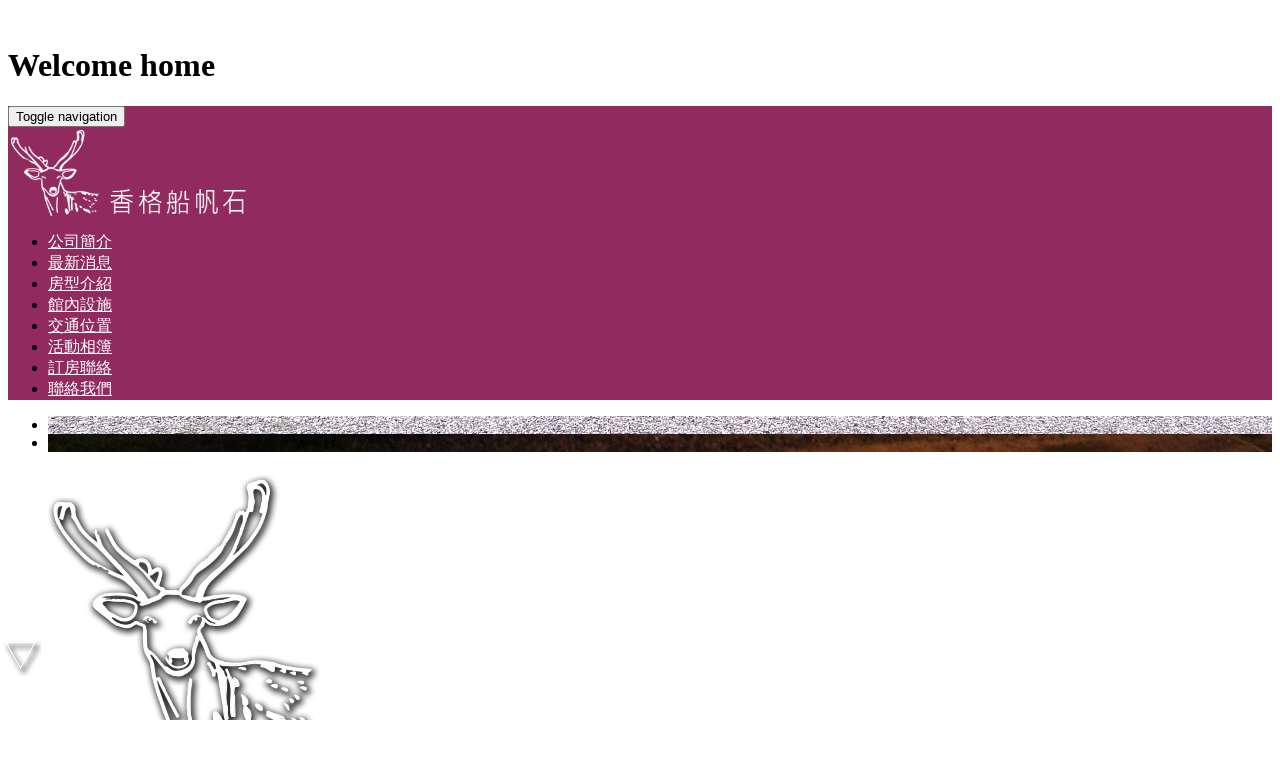

--- FILE ---
content_type: text/html;charset=UTF-8
request_url: https://sianggeresort.com/
body_size: 15609
content:
<!DOCTYPE html>
<html xmlns="http://www.w3.org/1999/xhtml"  class="index"  lang="zh-tw">
<head>
  <link rel="alternate" href="https://sianggeresort.com/index.php?lang=tw" hreflang="zh-tw" />
    <link rel="alternate" href="https://sianggeresort.com/" hreflang="x-default" />
    <meta http-equiv="content-language" content="zh-tw">
    <script type="application/ld+json">
{
    "@context": "https://schema.org",
    "@type": "Corporation",
    "name": "香格船帆石",
    "image": "https://sianggeresort.com/archive/image/weblogo/13.png",
    "logo": "https://sianggeresort.com/archive/image/weblogo/13.png",
    "@id": "https://sianggeresort.com/",
    "url": "https://sianggeresort.com/",
    "address": {
      "@type": "PostalAddress",
      "addressCountry": "TW"
    }

}
</script>
  <script>
let gtag_inuse = false;
let gtag_type4 = false;
let fbq_inuse  = false;
let omnichat_inuse = false;
</script>
<meta name="copyright" content="香格船帆石"/>
<meta name="author" content="船帆石" />
<meta name="robots" content="all"/>
<meta name="distribution" content="Taiwan"/> <meta name="rating" content="general"/>

<link rel="shortcut icon" href="http://www.sianggeresort.com/archive/image/header_info/14.png">

<meta name="msvalidate.01" content="CAAC09F6B349FAD644B89E1C6CCF4DC0" /><meta http-equiv="Content-Type" content="text/html; charset=utf-8" />
<title lang="zh-tw">香格船帆石會館 | 香格船帆石會館</title>
<meta name="apple-mobile-web-app-capable" content="yes">
<meta name="mobile-web-app-capable" content="yes">
<meta name="viewport" content="width=device-width, initial-scale=1, maximum-scale=1, user-scalable=no, viewport-fit=cover">
<meta http-equiv="X-UA-Compatible" content="IE=edge"/>
<!--[if lt IE 9]>
<script src="https://cdnjs.cloudflare.com/ajax/libs/html5shiv/3.7.3/html5shiv-printshiv.min.js"></script>
<script src="https://cdnjs.cloudflare.com/ajax/libs/respond.js/1.4.2/respond.min.js"></script>
<![endif]-->
<meta name="keywords" content="墾丁、船帆石、沙灘、烤肉BBQ、住宿、推薦、包棟、早餐、民宿、山景、海景、墾丁大街、無障礙空間、禁菸、停車場、寵物、陽台,香格,船帆石,會館,墾丁,墾丁民宿推薦,船帆石民宿推薦,墾丁民宿包棟,船帆石民宿包棟,寵物友善旅店,烤肉BBQ">
<meta name="description" content="位於墾丁著名景點船帆石附近，離船帆石沙灘步行距離只需要三分鐘，過墾丁大街約四～五分鐘的車程，看到船帆石的路牌後左轉至船頂路，再繼續向上開約３００～４００公尺，就能抵達本會館，周邊有沙灘，小吃店，及便利商店７－１１，生活機能相當便利。會館於１０５年８月興建完成，１０５年１０月開始正式營運，館內的格局精緻時尚，房內裝潢舒適現代，目標是打造給各位旅客印象深刻的精品民宿，雖然是民宿，格局卻不亞於飯店的規模，想讓各位旅客們有物超所值的體驗。＂目前尚有二館仍在興建中，二館主打海景房，也會有完善的用餐環境（早餐部分暫時在交誼廳內享用），敬請期待。＂
民宿前方有大片停車場可供開車的旅客們停放，停放的位置就在會館裡面，可以不用擔心遭竊或損壞；本會館全面設置無障礙空間，民宿內也有兩台電梯供旅客們使用，讓行動不便的旅客們也能輕鬆的入住，省去搬運行李的勞累；館內也有附設烤肉區，有兩台大台的烤肉架及兩台家庭用的烤肉架，場地寬敞舒適，有天然石桌石椅供客人使用，除原有配置外，本館也額外提供多張白色塑膠椅，免洗餐具、木炭、垃圾袋也會為旅客們準備，不需加收額外費用，即使包棟的旅客也不必擔心場地、座位及用具不足的問題；食材方面，本館也有與多家廠商合作，讓旅客們有更多樣的選擇；本館也提供免費的可食用冰塊讓旅客們即使在炎炎夏日仍能飲用涼爽的飲品；民宿後方設有賞景台，可以讓客人觀賞周邊自然景觀及享用下午茶，度過輕鬆愜意的美好下午。
由於本館位於船頂路上，鄰近社頂自然公園，景觀優美也遠離人車喧嘩，常發現有野生梅花鹿前來館內郊遊及覓食，也因為如此，本館特別以梅花鹿作為本館ＬＯＧＯ；周遭也有許多著名景點可以供遊客玩耍，如：鵝鑾鼻燈塔、社頂自然公園、砂島貝殼館、船帆石沙灘、墾丁大街、龍磐公園、墾丁國家公園……等等。
本館提供２４小時前台服務，入住時會有親切服務人員熱心介紹及提供服務，進入館內後，本館設施便一覽無遺，櫃檯前方有提供旅客等待或休息的大廳，櫃台也提供糖果給旅客們享用，電梯前方也有三隻白色陶瓷梅花鹿、俄羅斯娃娃及各式精美收藏品，可供旅客們拍照及欣賞，在本館後方則是交誼廳，廳內２４小時免費提供點心及咖啡，有提供各式精美的茶壺及茶杯，也有各式茶葉茶包，讓旅客們選擇，另外備有千山淨水飲水機。
本館共有２７間房間，１６間標準雙人房（１大床６＊７），２間標準四人房（２大床６＊７），４間親子家庭四人房（１大床６＊７，２＊單人床），１間豪華四人房（２大床６＊７），１間南洋風樓中樓四人房（１大床６＊７，１小床４＊６），１間頂級豪華四人房（２大床６＊７），２間典雅六人房（１小床４＊６，４＊單人床），每個房間都有陽台可以使用，房內飲品免費飲用；可以容納８０位旅客，可以視房間大小決定加床數量。本館提供現金及刷卡兩種付費方式，攜帶寵物的旅客須注意不可造成房內髒亂及損壞即可，館內全面禁菸，有提供免費的全自動洗衣機，有洗、脫、烘的功能，讓旅客們不必擔心沒有衣服替換，早餐提供中西式餐點（暫於交誼廳使用）。
房間內備有盥洗用品、ＫＰＯＤ咖啡機及茶包、ＯＲＥＯ餅乾、洗衣袋、ＢＯＮＮＩＥＨＯＵＳＥ沐浴組、熱水壺、沙灘拖等等，詳細照片可參考官方網站相簿。
本館自開幕以來，迄今很榮幸獲得許多旅客們及ＬＩＮＥ粉絲團：跟著董事長遊台灣的青睞，我們也會秉持著最好的服務態度及住宿品質為各位貴賓們服務，也期待舊雨新知們前來入住，一起創造難忘的旅程及美好的回憶。
香格船帆石全體員工誠摯邀請您
聯絡方式：０８－８８５１９６９，０９７００５６７８８
信箱：ａ０９７００５６７８８＠ｇｍａｉｌ．ｃｏｍ
ｌｉｎｅＩＤ：０８８８５１９６９
ＦＡＣＥＢＯＯＫ：香格船帆石會館
地址：屏東縣恆春鎮船帆路８６０巷９９號
ＦＡＸ：０８－８８５１０２８ 位於墾丁著名景點船帆石附近，離船帆石沙灘步行距離只需要三分鐘，過墾丁大街約四～五分鐘的車程，看到船帆石的路牌後左轉至船頂路，再繼續向上開約３００～４００公尺，就能抵達本會館，周邊有沙灘，小吃店，及便利商店７－１１，生活機能相當便利。會館於１０５年８月興建完成，１０５年１０月開始正式營運，館內的格局精緻時尚，房內裝潢舒適現代，目標是打造給各位旅客印象深刻的精品民宿，雖然是民宿，格局卻不亞於飯店的規模，想讓各位旅客們有物超所值的體驗。＂目前尚有二館仍在興建中，二館主打海景房，也會有完善的用餐環境（早餐部分暫時在交誼廳內享用），敬請期待。＂
　　民宿前方有大片停車場可供開車的旅客們停放，停放的位置就在會館裡面，可以不用擔心遭竊或損壞；本會館全面設置無障礙空間，民宿內也有兩台電梯供旅客們使用，讓行動不便的旅客們也能輕鬆的入住，省去搬運行李的勞累；館內也有附設烤肉區，有兩台大台的烤肉架及兩台家庭用的烤肉架，場地寬敞舒適，有天然石桌石椅供客人使用，除原有配置外，本館也額外提供多張白色塑膠椅，免洗餐具、木炭、垃圾袋也會為旅客們準備，不需加收額外費用，即使包棟的旅客也不必擔心場地、座位及用具不足的問題；食材方面，本館也有與多家廠商合作，讓旅客們有更多樣的選擇；本館也提供免費的可食用冰塊讓旅客們即使在炎炎夏日仍能飲用涼爽的飲品；民宿後方設有賞景台，可以讓客人觀賞周邊自然景觀及享用下午茶，度過輕鬆愜意的美好下午。
　　由於本館位於船頂路上，鄰近社頂自然公園，景觀優美也遠離人車喧嘩，常發現有野生梅花鹿前來館內郊遊及覓食，也因為如此，本館特別以梅花鹿作為本館ＬＯＧＯ；周遭也有許多著名景點可以供遊客玩耍，如：鵝鑾鼻燈塔、社頂自然公園、砂島貝殼館、船帆石沙灘、墾丁大街、龍磐公園、墾丁
國家公園……等等。
　　本館提供２４小時前台服務，入住時會有親切服務人員熱心介紹及提供服務，進入館內後，本館設施便一覽無遺，櫃檯前方有提供旅客等待或休息的大廳，櫃台也提供糖果給旅客們享用，電梯前方也有三隻白色陶瓷梅花鹿、俄羅斯娃娃及各式精美收藏品，可供旅客們拍照及欣賞，在本館後方則是交誼廳，廳內２４小時免費提供點心及咖啡，有提供各式精美的茶壺及茶杯，也有各式茶葉茶包，讓旅客們選擇，另外備有千山淨水飲水機。
　　本館共有２７間房間，１６間標準雙人房（１大床６＊７），２間標準四人房（２大床６＊７），４間親子家庭四人房（１大床６＊７，２＊單人床），１間豪華四人房（２大床６＊７），１間南洋風樓中樓四人房（１大床６＊７，１小床４＊６），１間頂級豪華四人房（２大床６＊７），２間典雅六人房（１小床４＊６，４＊單人床），每個房間都有陽台可以使用，房內飲品免費飲用；可以容納８０位旅客，可以視房間大小決定加床數量。本館提供現金及刷卡兩種付費方式，攜帶寵物的旅客須注意不可造成房內髒亂及損壞即可，館內全面禁菸，有提供免費的全自動洗衣機，有洗、脫、烘的功能，讓旅客們不必擔心沒有衣服替換，早餐提供中西式餐點（暫於交誼廳使用）。
　　房間內備有盥洗用品、ＫＰＯＤ咖啡機及茶包、ＯＲＥＯ餅乾、洗衣袋、ＢＯＮＮＩＥＨＯＵＳＥ沐浴組、熱水壺、沙灘拖等等，詳細照片可參考官方網站相簿。
　　本館自開幕以來，迄今很榮幸獲得許多旅客們及ＬＩＮＥ粉絲團：跟著董事長遊台灣的青睞，我們也會秉持著最好的服務態度及住宿品質為各位貴賓們服務，也期待舊雨新知們前來入住，一起創造難忘的旅程及美好的回憶。
香格船帆石全體員工誠摯邀請您
聯絡方式：０８－８８５１９６９，０９７００５６７８８
信箱：ａ０９７００５６７８８＠ｇｍａｉｌ．ｃｏｍ
ｌｉｎｅＩＤ：０８８８５１９６９
ＦＡＣＥＢＯＯＫ：香格船帆石會館
地址：屏東縣恆春鎮船帆路８６０巷９９號
ＦＡＸ：０８－８８５１０２８">
<meta name="author" content="" />
<meta name="copyright" content="" />
<meta name="distribution" content="global" />
<meta name="rating" content="general" />
<meta name="robots" content="index,follow" />
<meta property="og:title" content="香格船帆石會館"/>
<meta property="og:type" content="website"/>
<meta property="og:url" content="https://sianggeresort.com/"/>
<meta property="og:description" content="位於墾丁著名景點船帆石附近，離船帆石沙灘步行距離只需要三分鐘，過墾丁大街約四～五分鐘的車程，看到船帆石的路牌後左轉至船頂路，再繼續向上開約３００～４００公尺，就能抵達本會館，周邊有沙灘，小吃店，及便利商店７－１１，生活機能相當便利。會館於１０５年８月興建完成，１０５年１０月開始正式營運，館內的格局精緻時尚，房內裝潢舒適現代，目標是打造給各位旅客印象深刻的精品民宿，雖然是民宿，格局卻不亞於飯店的規模，想讓各位旅客們有物超所值的體驗。＂目前尚有二館仍在興建中，二館主打海景房，也會有完善的用餐環境（早餐部分暫時在交誼廳內享用），敬請期待。＂ 　　民宿前方有大片停車場可供開車的旅客們停放，停放的位置就在會館裡面，可以不用擔心遭竊或損壞；本會館全面設置無障礙空間，民宿內也有兩台電梯供旅客們使用，讓行動不便的旅客們也能輕鬆的入住，省去搬運行李的勞累；館內也有附設烤肉區，有兩台大台的烤肉架及兩台家庭用的烤肉架，場地寬敞舒適，有天然石桌石椅供客人使用，除原有配置外，本館也額外提供多張白色塑膠椅，免洗餐具、木炭、垃圾袋也會為旅客們準備，不需加收額外費用，即使包棟的旅客也不必擔心場地、座位及用具不足的問題；食材方面，本館也有與多家廠商合作，讓旅客們有更多樣的選擇；本館也提供免費的可食用冰塊讓旅客們即使在炎炎夏日仍能飲用涼爽的飲品；民宿後方設有賞景台，可以讓客人觀賞周邊自然景觀及享用下午茶，度過輕鬆愜意的美好下午。 　　由於本館位於船頂路上，鄰近社頂自然公園，景觀優美也遠離人車喧嘩，常發現有野生梅花鹿前來館內郊遊及覓食，也因為如此，本館特別以梅花鹿作為本館ＬＯＧＯ；周遭也有許多著名景點可以供遊客玩耍，如：鵝鑾鼻燈塔、社頂自然公園、砂島貝殼館、船帆石沙灘、墾丁大街、龍磐公園、墾丁 國家公園……等等。 　　本館提供２４小時前台服務，入住時會有親切服務人員熱心介紹及提供服務，進入館內後，本館設施便一覽無遺，櫃檯前方有提供旅客等待或休息的大廳，櫃台也提供糖果給旅客們享用，電梯前方也有三隻白色陶瓷梅花鹿、俄羅斯娃娃及各式精美收藏品，可供旅客們拍照及欣賞，在本館後方則是交誼廳，廳內２４小時免費提供點心及咖啡，有提供各式精美的茶壺及茶杯，也有各式茶葉茶包，讓旅客們選擇，另外備有千山淨水飲水機。       共有２７間房間，１６間標準雙人房（１大床６＊７），２間標準四人房（２大床６＊７），４間親子家庭四人房（１大床６＊７，２＊單人床），１間豪華四人房（２大床６＊７），１間南洋風樓中樓四人房（１大床６＊７，１小床４＊６），１間頂級豪華四人房（２大床６＊７），２間典雅六人房（１小床４＊６，４＊單人床），每個房間都有陽台可以使用，房內飲品免費飲用；可以容納８０位旅客，可以視房間大小決定加床數量。本館提供現金及刷卡兩種付費方式，攜帶寵物的旅客須注意不可造成房內髒亂及損壞即可，館內全面禁菸，有提供免費的全自動洗衣機，有洗、脫、烘的功能，讓旅客們不必擔心沒有衣服替換，早餐提供中西式餐點（暫於交誼廳使用）。 　　房間內備有盥洗用品、ＫＰＯＤ咖啡機及茶包、ＯＲＥＯ餅乾、洗衣袋、ＢＯＮＮＩＥＨＯＵＳＥ沐浴組、熱水壺、沙灘拖等等，詳細照片可參考官方網站相簿。  　　本館自開幕以來，迄今很榮幸獲得許多旅客們及ＬＩＮＥ粉絲團：跟著董事長遊台灣的青睞，我們也會秉持著最好的服務態度及住宿品質為各位貴賓們服務，也期待舊雨新知們前來入住，一起創造難忘的旅程及美好的回憶。 香格船帆石全體員工誠摯邀請您"/>
<meta property="og:image" content="https://sianggeresort.com/archive/image/header_info/5.jpg"/>
<meta property="og:site_name" content="香格船帆石"/>
<script>
var tlang = "tw";
</script>
<script src="https://system7.webtech.com.tw/js/jquery-1.12.4.min.js"></script>
<script src="https://system7.webtech.com.tw/js/jquery-migrate-1.4.1.js"></script>
<link rel="canonical" href="https://www.sianggeresort.com/">
<link rel="stylesheet" href="https://system7.webtech.com.tw/public/css/animate.css?v=20251114" type="text/css" media="screen" />
<link rel="stylesheet" href="https://system7.webtech.com.tw/js/fancybox/jquery.fancybox.css?v=20251114" type="text/css" media="screen" />
<link rel="stylesheet" href="https://system7.webtech.com.tw/css/font-awesome-470/css/font-awesome.min.css">
<link rel="stylesheet" href="https://system7.webtech.com.tw/css/bootstrap-min.css?mv=20251114" >
<!-- load external-->
<link rel="stylesheet" type="text/css" href="https://system7.webtech.com.tw/js-plugin/owl-carousel/owl.carousel.min.css"><link rel="stylesheet" type="text/css" href="https://system7.webtech.com.tw/js-plugin/owl-carousel/owl.theme.min.css"><!-- end -->
<link href="https://system7.webtech.com.tw/public/template/RWDBASE_PAT01/model_css.php?v=20251114&key=cHViX3x8MjAxNjAwODY4X3x8UldEQkFTRV9QQVQwMQ==" rel="stylesheet" type="text/css" />
<!--base css-->
<!--end-->
<link href="https://system7.webtech.com.tw/public/template/RWDBASE_PAT01/index.css?v=20251114" rel="stylesheet" type="text/css" />
<link href="https://system7.webtech.com.tw/webadmin/webtech_lib/assets/minimalist-basic/content.css?v=20251114" rel="stylesheet" type="text/css"/>
<link href="https://system7.webtech.com.tw/webadmin/webtech_lib/assets/ionicons/css/ionicons.min.css" rel="stylesheet" type="text/css" crossorigin="anonymous"/>
<link href="https://system7.webtech.com.tw/js/sweetalert2/sweetalert2.min.css" rel="stylesheet" type="text/css"/>
  <link rel="stylesheet" href="https://sianggeresort.com/customization_css.php?p=eyJwYWdlIjoiaW5kZXgucGhwIiwidGVtcGxhdGVfaWQiOiJSV0RCQVNFX1BBVDAxIiwiZGVzaWduZXJfcGFnZWlkIjoiaW5kZXgifQ%3D%3D&time=" type="text/css"  />
<link rel="stylesheet" href="https://system7.webtech.com.tw/public/template/base/init.css?v=20251114" type="text/css" />
<script  type="text/javascript" src="https://system7.webtech.com.tw/js/jquery.easing.1.3.js"></script>
<script  type="text/javascript" src="https://system7.webtech.com.tw/js/jquery-ui.min.js"></script>
<script  src="https://system7.webtech.com.tw/js/lang/tw.js"></script>
<script  type="text/javascript" src="https://system7.webtech.com.tw/js/waypoints.min.js"></script>
<script  type="text/javascript" src="https://system7.webtech.com.tw/js/imagesloaded.pkgd.min.js"></script>
<script  src="https://system7.webtech.com.tw/js/jquery.mousewheel-3.0.6.pack.js" type="text/javascript"></script>
<script  src="https://system7.webtech.com.tw/js/fancybox/jquery.fancybox.pack.js" type="text/javascript"></script>
<script src="https://system7.webtech.com.tw/js/public.js?v=120251114" type="text/javascript"></script>
<script src="https://system7.webtech.com.tw/js/jquery.ddslick.js?v=1.00" type="text/javascript"></script>
<script  src="https://system7.webtech.com.tw/js/jquery.animate-colors-min.js" type="text/javascript"></script>
<style type="text/css">
  .seofootercompany,.seofooterkeyword{font-size:12px;}
  .seomainkey h2{font-size:12px;margin:0px;padding:0px;font-weight: normal;float:left;margin-right:5px;line-height: 14px;}
</style>
<script>var showtotop = false;</script>
<script  src="https://system7.webtech.com.tw/js/bootstrap.min.js"></script>
<script>showtotop = true;</script>
<script  src="https://system7.webtech.com.tw/js/jquery.ui.totop.js"></script>
<script  src="https://system7.webtech.com.tw/js/isotope/jquery.isotope.min.js"></script>
<script  src="https://system7.webtech.com.tw/js/modernizr-2.6.1.min.js" type="text/javascript"></script>
<script type="text/javascript">
var isMobile = false;
var isDesktop = false;
$(window).on("load resize",function(e){
  //mobile detection
  if(Modernizr.mq('only all and (max-width: 767px)') ) {
    isMobile = true;
  }else{
    isMobile = false;
  }
  //tablette and mobile detection
  if(Modernizr.mq('only all and (max-width: 1024px)') ) {
    isDesktop = false;
  }else{
    isDesktop = true;
  }
});
</script>

<script  src="https://system7.webtech.com.tw/public/template/RWDBASE_PAT01/index.js?v=20251114"></script>
  <style type="text/css">
  .paneleffect, .paneleffect_v1{opacity: 0;}
  .paneleffect.animated, .paneleffect_v1.animated{opacity: 1;}
    </style>
  <script type="text/javascript">

    // 監聽物件高度是否變化
    function onElementHeightChange(elm, callback) {
        var lastHeight = elm.clientHeight
        var newHeight;

        (function run() {
            newHeight = elm.clientHeight;
            if (lastHeight !== newHeight) callback();
            lastHeight = newHeight;

            if (elm.onElementHeightChangeTimer) {
              clearTimeout(elm.onElementHeightChangeTimer);
            }

            elm.onElementHeightChangeTimer = setTimeout(run, 200);
        })();
    }

    $(document).ready(function(){
        

        imagesLoaded( document.querySelector('body'), function( instance ) {
                              $('.paneleffect').each(function(){
            if($(this).height() < 200){
              $(this).removeClass('paneleffect');
            }
          });
          onScrollInit($('.paneleffect,.paneleffect_v1,.paneleffect_page'));
        });

        // 監聽body高度變化時要重跑入場動畫
        onElementHeightChange(document.body, function(){
          onScrollInit($('.paneleffect,.paneleffect_v1,.paneleffect_page'));
        });



        function onScrollInit( items, trigger ) {
          items.each( function() {
            var osElement = $(this),
                osoffset = osElement.attr('data-os-offset'),
                osAnimationClass = osElement.attr('data-os-animation'),
                osAnimationDelay = osElement.attr('data-os-animation-delay');
                osAnimationDuration = osElement.attr('data-os-animation-duration');
                if(typeof(osAnimationClass)=='undefined'){
                  osAnimationClass = 'fadeInUp';
                }
                if(typeof(osAnimationDelay)=='undefined'){
                  osAnimationDelay = '0.3s';
                }
                if(typeof(osoffset)=='undefined'){
                  osoffset = '90%';
                }
                if(typeof(osAnimationDuration)=='undefined'){
                  osAnimationDuration = '1s';
                }


            osElement.css({
                '-webkit-animation-delay':  osAnimationDelay,
                '-moz-animation-delay':     osAnimationDelay,
                'animation-delay':          osAnimationDelay,
                '-webkit-animation-duration': osAnimationDuration,
                'animation-duration':         osAnimationDuration,

            });

            var osTrigger = ( trigger ) ? trigger : osElement;

            osTrigger.waypoint(function() {
                osElement.addClass('animated').addClass(osAnimationClass);
            },{
                triggerOnce: true,
                offset: osoffset
            });
          });
                  }
    });
  </script>
<script type="text/javascript">
  var ajaxGet = null;
  var orgwapperh = 0;
  var nowtop = 0;
  function fn_openbox(url,parpms){

    if (ajaxGet != null){
      ajaxGet.abort();
    }
    nowtop = $( document ).scrollTop();
    $("html,body").scrollTop(0).css({'overflow-x':'hidden'});
    $("#loading_mask").css({'width':$(window).width()}).show();
    $('#boxcontent').html('').show().css({'min-height':$(window).height()+'px'});

    $('#openbox').css({'left':$(window).width(),'width':$(window).width()}).show();

    ajaxGet = $.ajax({
      type: 'post', //
      url: url,
      data:parpms,
      dataType: "html",
      success: function(datahtml) {
        $('#boxcontent').html(datahtml);
        $('#boxcontent .openbox_d').css({'min-height':$(window).height()-(37*2)+'px'});
        $('#openbox').stop().animate({'left':0}, 800,function(){
          $("#loading_mask").hide();
          $('.wapper .panel').hide(0);
        });
        var images=$('#editor img');
        var link = null;
        var imgLen=images.length;
        for(var i=0;i<imgLen;i++){
          if (images[i].parentNode.tagName.toLowerCase() != 'a'){
            images[i].style.cursor="pointer";
            link = document.createElement("a");
            link.href = images[i].src;
            $(link).addClass('fancybox').attr("rel","group");
            images[i].alt='點擊放大';
            images[i].title='點擊放大';
            link.target="_blank";
            images[i].parentNode.insertBefore(link, images[i]).appendChild(images[i])
          }
        }
        $("#editor .fancybox").fancybox({
	        'hideOnContentClick': true
	      });

      },
      error:function (xhr, ajaxOptions, thrownError){
        fn_close_box();
        $("body").append(xhr.status);
        $("body").append(xhr.responseText );
        //alert(thrownError);
      }
    });
  }

  function fn_close_box(){
    $('.wapper .panel').show(0);
    $('#openbox').stop().animate({'left':$(window).width()}, 800,function(){
      $( document ).scrollTop(nowtop).css({'overflow-x':'auto'});
      $('#boxcontent').html('').hide();
      $('#openbox').hide();
      $("#loading_mask").hide();
    });
  }
</script>
<script type="text/javascript">
  $(document).ready(function(){
  $(".fancybox.youtube").click(function() {
    $.fancybox({
      'padding'   : 0,
      'autoScale'   : false,
      'transitionIn'  : 'none',
      'transitionOut' : 'none',
      'title'     : this.title,
      'width'     : 640,
      'height'    : 385,
      'href'      : this.href.replace(new RegExp("watch\\?v=", "i"), 'v/'),
      'type'      : 'swf',
      'swf'     : {
      'wmode'       : 'transparent',
      'allowfullscreen' : 'true'
      }
    });
    return false;
  });
  $("a.fancyboximg").fancybox({ 'transitionIn' : 'elastic', 'transitionOut' : 'elastic', 'speedIn' : 600, 'speedOut' : 200, 'overlayShow' : false });
  });
</script>
<style>
.error{color:red;}
</style>
</head>
<body domain_is_safe="safe" class="wrapper_bg  lang_tw" attr-type="sianggeresort.com" attr-type2="www.sianggeresort.com" attr-trans="Y" RID="" nowPath="index.php">
<div id="openbox">
  <div id="boxcontent">
  </div>
</div>
  <div id="RWDBASE_PAT01" class="template_panel_first  collapsing_header web_201600868">
        <div  class="  preloader " id="panel_39"  page_style="">
        <div class="RWDPreloader001"   id="m_RWDBASE_PAT01_39_1" md_id="1" tp_id="39" template_id="RWDBASE_PAT01" >
      <div class="status">
        <img src="https://system7.webtech.com.tw/public/model/sample/baseimg/RWDPreloader001/loader.gif" alt=""/><h1 class="noSubtitle">Welcome home</h1>
      </div>
      <div style="clear:both;"></div>
          </div>
        <script type="text/javascript">
      // $(window).load(function() {
      $(function() {
          $('#m_RWDBASE_PAT01_39_1 .status').delay(350).fadeOut(); // will first fade out the loading animation
          $('#m_RWDBASE_PAT01_39_1').delay(350).fadeOut('slow'); // will fade out the white DIV that covers the website.
          setTimeout(function(){
            $('body').css({'overflow-y':'visible'})
          },350)
      });
    </script>
          	<div class="clear"></div>
    </div>
        <div  class="  topmenu " id="panel_40"  page_style="">
        <div  class=" panel_1 container " id="panel_41"  page_style="">
    
    
    <style type="text/css">
      .m_stitle {
        display: none;
      }
      .nav li:hover .m_stitle, .nav li.active .m_stitle {
        display: block;
      }
      .nav li:hover .m_title,  .nav li.active .m_title {
        display: none;
      }
      .imghover img:nth-child(2){
        display:none;
      }
      .nav li:hover img:nth-child(2){
        display:inline-block;
      }	
      .nav li:hover img:nth-child(1){
        display:none;
      }		
      @media (max-width: 799px) {
        .navbar-default .navbar-toggle:hover{
          background-color: transparent;
        }    
        .navbar-default .navbar-toggle.in {
          background-color: #ddd;
        }         
      }
    </style>  
    <header class="RWDMenuIcon001 navbar-fixed-top"   id="m_RWDBASE_PAT01_41_1" md_id="1" tp_id="41" template_id="RWDBASE_PAT01">
    	<div class="container">
    	<nav class="navbar navbar-default scrollMenu" role="navigation">
			<div class="navbar-header">
				<button type="button" class="navbar-toggle" data-toggle="collapse" data-target=".navbar-ex1-collapse"> <span class="sr-only">Toggle navigation</span> <span class="icon-bar"></span> <span class="icon-bar"></span> <span class="icon-bar"></span> </button>
				<a class="navbar-brand" href="index.php?lang=tw" title="回首頁" style="display:block;"><img src="https://sianggeresort.com/archive/image/weblogo/13.png" border="0" style="max-width:100%;" org="" alt="香格船帆石會館"  title="香格船帆石會館"></a>			</div>
			<div class="collapse navbar-collapse navbar-ex1-collapse" id="scrollTarget">
          <!--Language-->
           
         
          <!--END Language-->          
				<ul class="nav navbar-nav pull-right">
<li  id="li_edcontent1"><a  href="edcontent.php?lang=tw&tb=1" title="公司簡介" class=""  ><i class=""></i>公司簡介</a></li><li  id="li_edcontent2"><a  href="edcontent.php?lang=tw&tb=2" title="最新消息" class=""  ><i class=""></i>最新消息</a></li><li  id="li_product1"><a  href="product.php?lang=tw&tb=1" title="房型介紹" class=""  ><i class=""></i>房型介紹</a></li><li  id="li_album1"><a  href="album.php?lang=tw&tb=1" title="館內設施" class=""  ><i class=""></i>館內設施</a></li><li  id="li_edcontent3"><a  href="edcontent.php?lang=tw&tb=3" title="交通位置" class=""  ><i class=""></i>交通位置</a></li><li  id="li_album2"><a  href="album.php?lang=tw&tb=2" title="活動相簿" class=""  ><i class=""></i>活動相簿</a></li><li  id="li_edcontent4"><a  href="edcontent.php?lang=tw&tb=4" title="訂房聯絡" class=""  ><i class=""></i>訂房聯絡</a></li><li  id="li_eforms1"><a  href="eforms.php?lang=tw&tb=1" title="聯絡我們" class=""  ><i class=""></i>聯絡我們</a></li>				</ul>
          <!--Language-->
           
          <!--END Language--> 

			</div>
		</nav>
	  </div>

    </header>
            <link type="text/css" rel="stylesheet" href="https://system7.webtech.com.tw/font-icons/custom-icons/css/custom-icons.css"/>
  <link type="text/css" rel="stylesheet" href="https://system7.webtech.com.tw/font-icons/custom-icons/css/custom-icons-ie7.css"/>
   
    <script src="https://system7.webtech.com.tw/js-plugin/scrollspy.js" type="text/javascript"></script>
      <script type="text/javascript">
    	var _auto_hide = false;
      var _auto_hide_timer = null;
            function m_RWDBASE_PAT01_41_1setTimeout(t){
      	if(_auto_hide)
      	{
          _auto_hide_timer = setTimeout(function(){
          	$(".hassubmenu .sactive").removeClass('sactive');
          	$(".hassubmenu.active").removeClass('active').find('ul').slideUp();
            $(".navbar-toggle").blur();
            if($(".navbar-ex1-collapse").hasClass('in')){

            }else{
              $(".navbar-toggle").removeClass('in');
            }
          },_auto_hide_s);
        }
      }

      function m_RWDBASE_PAT01_41_1clearTimeout(t){
      	if(_auto_hide && _auto_hide_timer!= null){
      		clearTimeout(_auto_hide_timer);
      	}
      }
          	$(document).ready(function() {        
    		"use strict";

        $("body").scrollspy({
            target: "#scrollTarget",
            offset: 150
        });
        $('#m_RWDBASE_PAT01_41_1').on( 'click touchstart', '.navbar-toggle',function(event) {
            if($(".navbar-ex1-collapse").hasClass('in')){
              $(".navbar-toggle").removeClass('in');
              $(".navbar-toggle").blur();
            }else{
              $(".navbar-toggle").addClass('in');
            }
        });
  

        $('#m_RWDBASE_PAT01_41_1').on( 'click touchstart', '.nav li a ',function(event) {
          
          var $anchor = $(this),
          content      = $anchor.attr('href'),
          checkURL     = content.match(/^#([^\/]+)$/i);

          if(checkURL){

            event.preventDefault();
            var Hheight     = ($('.navbar-toggle').css('display') == 'none')?$('.scrollMenu').height() +10:$('.navbar-header').height() +10,
            computedOffset = $($anchor.attr('href')).offset().top - parseInt(Hheight) + parseInt($($anchor.attr('href')).css('padding-top'))- 40;

            $('html, body').stop().animate({
              scrollTop : computedOffset + "px"
            }, 1200, 'easeInOutExpo');
          }else{
      
          }
        });

                $(document).on('click', '.hassubmenu > a', function(event) { 
          if($(this).parent().hasClass('active')){
            m_RWDBASE_PAT01_41_1clearTimeout('__3');
            $(".hassubmenu.active").removeClass('active').find('ul').slideUp();
          }else{
            $(".hassubmenu.active").removeClass('active').find('ul').slideUp();
            $(this).parent().addClass('active').find('ul').slideDown();
            $(".navbar-toggle").addClass('in');
            m_RWDBASE_PAT01_41_1setTimeout('__3');
          }
        });

        if(_auto_hide){
        $( "._sub_link1 > a" ).hover(
          function() {
            m_RWDBASE_PAT01_41_1clearTimeout('__hover');
          }, function() {
            m_RWDBASE_PAT01_41_1setTimeout('__hover');
          }
        );
        }
                    		$(window).scroll(function() {    
          //$('.navbar-collapse').removeClass('in');
          var $starter = $(window).height() - $('#m_RWDBASE_PAT01_41_1').height();

                    if($starter<=50) $starter = 51;
          
     			var $windowScrollPosition = $(window).scrollTop();
          //console.log($windowScrollPosition,$starter);
          //console.log($windowScrollPosition,$('#m_RWDBASE_PAT01_41_1').height(),$(window).height() );
	        	if ( $windowScrollPosition >= $starter ){
	       			$('#m_RWDBASE_PAT01_41_1').css({
	       				'opacity': 1,
	       				'transform':' scaleY(1)'
	       			});
	       		} else if ( $windowScrollPosition <= 50  ){
	       			$('#m_RWDBASE_PAT01_41_1').css({
	       				'opacity': 0,
	       				'transform':' scaleY(0)'
	       			});
	       		}
    		});    		
            	});
    </script>
      	<div class="clear"></div>
    </div>
        	<div class="clear"></div>
    </div>
        <div  class="  homefullscreen " id="panel_1"  page_style="">
       <style type="text/css">
  </style>
    <div class="model RWDfullScreenSlider"   id="m_RWDBASE_PAT01_1_1" md_id="1" tp_id="1" template_id="RWDBASE_PAT01" data-stellar-background-ratio="0.5" >
      <div class="bgbanner">
        <ul class="bxslider"><li style="background-image: url('https://sianggeresort.com/archive/image/model/index/5.jpg');" PC="https://sianggeresort.com/archive/image/model/index/5.jpg" PAD="https://sianggeresort.com/archive/image/model/index/5.jpg" PHONE="https://sianggeresort.com/archive/image/model/index/IMG_9718.jpg"></li><li style="background-image: url('https://sianggeresort.com/archive/image/model/index/7.jpg');" PC="https://sianggeresort.com/archive/image/model/index/7.jpg" PAD="https://sianggeresort.com/archive/image/model/index/7.jpg" PHONE="https://sianggeresort.com/archive/image/model/index/IMG_0210.jpg"></li></ul>
      </div>
      <div class="maskParent" >
        <div class="paralaxMask"></div>
        <div id="fullScreenSliderWrapper">
          <div id="logoBig">
            <img class="img-responsive" src="https://sianggeresort.com/archive/image/model/index/14.png" alt="miracle" />
          </div>
          <div class="flexslider" id="flexHome">
            <ul class="slides">
                          </ul>
          </div>
                    <a href="#scrolltoone" class="homeBtn btn scrollLink" style="z-index:2"><i class="fa fa-arrow-down"></i>LEARN MORE</a>
          
          


          
          
        </div>

      
      </div>      

      <div style="clear:both;"></div>
          </div>
    <script type="text/javascript" src="https://system7.webtech.com.tw/js-plugin/parallax/js/jquery.stellar.min.js"></script>
      <script src="https://system7.webtech.com.tw/js/jquery.bxslider.min.js" type="text/javascript"></script>
    
    <script src="https://system7.webtech.com.tw/js-plugin/flexslider/jquery.flexslider-min.js" type="text/javascript"></script>
  <link href="https://system7.webtech.com.tw/js-plugin/flexslider/flexslider.css" type="text/css" media="all" rel="stylesheet" />
   
  <script type="text/javascript" language="javascript">
    
    if(typeof(stellar) == 'undefined'){
      $(window).load(function() {
        "use strict";
        if (isMobile === false && $(window).width() > 1024 ){
          $(window).stellar({
              horizontalScrolling: false,
              responsive:true,
              scrollProperty: 'scroll',
              parallaxElements: false,
              horizontalOffset: 0,
              verticalOffset: 0
          });
        }


        $('#m_RWDBASE_PAT01_1_1').on( 'click', '.scrollLink',function(event) {
        
          var $anchor = $(this),
          content      = $anchor.attr('href'),
          checkURL     = content.match(/^#([^\/]+)$/i);

          if(checkURL){
            event.preventDefault();
                        var Hheight     = ($('.navbar-toggle').css('display') == 'none')?$('.scrollMenu').height() +10:$('.navbar-header').height() ;
                        if(isNaN(Hheight) || Hheight==null){
              Hheight = 0;
            }
            // console.log(Hheight);
            if(content!='#scrolltoone'){
              var computedOffset = $($anchor.attr('href')).offset().top - parseInt(Hheight) + parseInt($($anchor.attr('href')).css('padding-top')) ;
            }else{
              var computedOffset = $('#m_RWDBASE_PAT01_1_1').outerHeight(true) - parseInt(Hheight) ;
              // console.log('computedOffset:'+computedOffset+',('+$('#m_RWDBASE_PAT01_1_1').outerHeight(true)+'-'+Hheight+')');
            }

            $('html, body').stop().animate({
              scrollTop : computedOffset + "px"
            }, 1200, 'easeInOutExpo');
          }else{

          }
        });        
        if (isDesktop === true){
          setTimeout(function(){
            $.stellar('refresh');
          }, 800);
        }        
      }); 
    }

    $(document).ready(function() {
      fullscreenImage();
      
    $('#m_RWDBASE_PAT01_1_1 .bxslider').bxSlider({
                  auto:true,
                speed:500,
        pause:4000,        
        mode:'fade',
                    pager: false,
                              controls: false,
              });      
      $(window).on("resize",function(e){
        fullscreenImage();
      });
        $('#m_RWDBASE_PAT01_1_1 .flexslider').flexslider({
            animation: "slide",
            controlNav:false,
            directionNav:false, 
            touch: true,
            direction: "vertical"
        });
    });
    function fullscreenImage(){
      $('#m_RWDBASE_PAT01_1_1').css({height:$(window).height()});


       var ww = $(window).width();
          $(".bgbanner li").each(function(){
            
            if(ww > 992){
              img = $(this).attr('PC');
            }else if(ww >= 768){
              img = $(this).attr('PAD');
            }else{
              img = $(this).attr('PHONE');
            }

            $(this).css('background-image', 'url('+img+')');
          });
    }



    </script>
      <div class="model scrollDown001"   id="m_RWDBASE_PAT01_1_2" md_id="2" tp_id="1" template_id="RWDBASE_PAT01">
      <div class="page-scroll">
        <a href="#panel_8" class="scrollLink"><img src="https://sianggeresort.com/archive/image//index/11.png"></a>
      </div>
      <div style="clear:both;"></div>
          </div>
    <script type="text/javascript" language="javascript">
      $(document).ready(function() {
        $('#m_RWDBASE_PAT01_1_2').on( 'click', '.scrollLink',function(event) {
        
          var $anchor = $(this),
          content      = $anchor.attr('href'),
          checkURL     = content.match(/^#([^\/]+)$/i);

          if(checkURL){
            event.preventDefault();
            var Hheight     = ($('.navbar-toggle').css('display') == 'none')?$('.scrollMenu').height() +10:$('.navbar-header').height() +10,
            computedOffset = $($anchor.attr('href')).offset().top - parseInt(Hheight) + parseInt($($anchor.attr('href')).css('padding-top'))- 40;

            $('html, body').stop().animate({
              scrollTop : computedOffset + "px"
            }, 1200, 'easeInOutExpo');
          }else{

          }
        });   
      });    
    </script>
        <style type="text/css">
    button:focus {outline:0;}
    .mfp-auto-cursor .mfp-content{text-align: center;display: inline-block;}
    .mfp-content{text-align: left;}
    .mfp-iframe-holder .mfp-close ,.mfp-close-btn-in .mfp-close{
      top: -50px;
      color:transparent;
  }
.mfp-inline-holder .mfp-content, .mfp-ajax-holder .mfp-content {
    width: auto;
    cursor: auto;
} 
    .mfp-image-holder .mfp-close, .mfp-iframe-holder .mfp-close {color:transparent;right:0px;}    
button.mfp-close, button.mfp-arrow{
  background: transparent url(https://system7.webtech.com.tw/public/model/sample/baseimg/scrollDown001/XX.png) center right scroll no-repeat ;
}   
    </style>
      	<div class="clear"></div>
    </div>
        <section  class="  slider_wrapper full_page_photo" id="panel_7"  page_style="">
          <script>
        $(".full_page_photo").css({'height':'0px'});
      </script>
          	<div class="clear"></div>
    </section>
        <div  class="  main " id="panel_8"  page_style="">
        <section  class=" panel_1 features_teasers_wrapper " id="panel_10"  page_style="">
        <div  class=" panel_2 container " id="panel_15"  page_style="">
        <div  class=" panel_3 row " id="panel_16"  page_style="">
      <style type="text/css">
  .RWDnews003 .box-icon a.box-icon-more:after {
    font-family: FontAwesome;
    content: "\f105";
    padding-left:10px;
    top:50%;
    margin-top:-2px;
  }
  </style>
  <div class="container">
    <div class="model RWDnews003"   id="m_RWDBASE_PAT01_16_1" md_id="1" tp_id="16" template_id="RWDBASE_PAT01">

          <div class="rwd_subject" style="text-align: center;"><img   data-ow="230" data-oh="57" src="https://sianggeresort.com/archive/image/model_title/t1.png"   alt='' border='0'/></div>
          <div class="row">
                  <div class="col-md-4">

              <div class="box-icon box-icon-side box-icon-color box-icon-round">
                                <i class="fa"><img src="https://sianggeresort.com/archive/image/model/images/1101-1.png" alt="常住優惠" class="img-responsive"/></i>
                                <a class="box-icon-title" href="https://sianggeresort.com//edcontent_d.php?lang=tw&tb=2&id=5"  aria-label="常住優惠" >
                  <h2>常住優惠</h2>
                </a>
                                <p><div style="text-align: justify;line-height:30px;letter-spacimg:1px;"><font color="#666666" face="微軟正黑體" style="box-sizing: border-box; font-size: 16px;"><span style="box-sizing: border-box; font-size: 18px;">連續住宿滿</span></font><span jhenghei="" microsoft="" style="box-sizing: border-box; font-family: 微軟正黑體, "><font face="微軟正黑體" style="box-sizing: border-box;"><span style="box-sizing: border-box; font-size: 18px;">三天以上(含三天)</span></font></span><font color="#666666" face="微軟正黑體" style="box-sizing: border-box; font-size: 16px;"><span style="box-sizing: border-box; font-size: 18px;">，可享</span></font><span jhenghei="" microsoft="" style="box-sizing: border-box; font-family: 微軟正黑體, "><font face="微軟正黑體" style="box-sizing: border-box;"><span style="box-sizing: border-box; font-size: 18px;"><font color="#800080">總額9折優惠，過年期間及連續假日不適用此優惠</font><font color="#666666">。</font></span></font></span></div></p>
                                    <a class="box-icon-more font-lato weight-300" aria-label="常住優惠" href="https://sianggeresort.com//edcontent_d.php?lang=tw&tb=2&id=5" >Learn More</a>
                              </div>
            </div>
                    <div class="col-md-4">

              <div class="box-icon box-icon-side box-icon-color box-icon-round">
                                <i class="fa"><img src="https://sianggeresort.com/archive/image/model/images/1101-1.png" alt="壽星優惠" class="img-responsive"/></i>
                                <a class="box-icon-title" href="https://sianggeresort.com//edcontent_d.php?lang=tw&tb=2&id=14"  aria-label="壽星優惠" >
                  <h2>壽星優惠</h2>
                </a>
                                <p><div style="text-align: justify;line-height:30px;letter-spacimg:1px;"><span style="font-size:18px;"><span style="text-align: justify;">當月壽星房價可享95折優惠。</span></span></div></p>
                                    <a class="box-icon-more font-lato weight-300" aria-label="壽星優惠" href="https://sianggeresort.com//edcontent_d.php?lang=tw&tb=2&id=14" >Learn More</a>
                              </div>
            </div>
                    <div class="col-md-4">

              <div class="box-icon box-icon-side box-icon-color box-icon-round">
                                <i class="fa"><img src="https://sianggeresort.com/archive/image/model/images/1101-1_thumb_22_49.png" alt="" class="img-responsive"/></i>
                                <a class="box-icon-title" href="#" onclick="return false;" aria-label="" >
                  <h2></h2>
                </a>
                                <p></p>
                              </div>
            </div>
              </div>
      <div style="clear:both;"></div>
          </div>
  </div>
    <link href="https://system7.webtech.com.tw//font-icons/font-awesome-4.5.0/css/font-awesome.min.css" rel="stylesheet" type="text/css" />
  
      	<div class="clear"></div>
    </div>
        	<div class="clear"></div>
    </div>
        	<div class="clear"></div>
    </section>
        <section  class=" panel_1 portfolio_teasers_wrapper " id="panel_11"  page_style="">
        <div  class=" panel_2 container " id="panel_17"  page_style="">
    
  <section   id="m_RWDBASE_PAT01_17_1" md_id="1" tp_id="17" template_id="RWDBASE_PAT01" class="section RWDedictor002 model">
    <div class="section-inner">
        <div class="container section-content">
          <div class="rwd_subject" style="text-align: center;"><img  alt="房型介紹"  data-ow="230" data-oh="57" src="https://sianggeresort.com/archive/image/model_title/t2.png"   alt='' border='0'/></div>
    
          <div class="row">
            <div class="col-md-6">
              <div class="owl-carousel owl-theme">
                                <div class="item">
                  <img class="img-responsive img-rounded lazyOwl" data-src="https://sianggeresort.com/archive/image/model/images/IMG_0055.jpg" alt="房型介紹"/>
                </div>
                                  <div class="item">
                  <img class="img-responsive img-rounded lazyOwl" data-src="https://sianggeresort.com/archive/image/model/images/IMG_0067.jpg" alt="房型介紹"/>
                </div>
                                  <div class="item">
                  <img class="img-responsive img-rounded lazyOwl" data-src="https://sianggeresort.com/archive/image/model/images/203-2.jpg" alt="房型介紹"/>
                </div>
                                  <div class="item">
                  <img class="img-responsive img-rounded lazyOwl" data-src="https://sianggeresort.com/archive/image/model/images/IMG_9852.jpg" alt="房型介紹"/>
                </div>
                                  <div class="item">
                  <img class="img-responsive img-rounded lazyOwl" data-src="https://sianggeresort.com/archive/image/model/images/IMG_9858.jpg" alt="房型介紹"/>
                </div>
                                  <div class="item">
                  <img class="img-responsive img-rounded lazyOwl" data-src="https://sianggeresort.com/archive/image/model/images/IMG_9864.jpg" alt="房型介紹"/>
                </div>
                                  <div class="item">
                  <img class="img-responsive img-rounded lazyOwl" data-src="https://sianggeresort.com/archive/image/model/images/IMG_9832.jpg" alt="房型介紹"/>
                </div>
                                  <div class="item">
                  <img class="img-responsive img-rounded lazyOwl" data-src="https://sianggeresort.com/archive/image/model/images/IMG_9827.jpg" alt="房型介紹"/>
                </div>
                                  <div class="item">
                  <img class="img-responsive img-rounded lazyOwl" data-src="https://sianggeresort.com/archive/image/model/images/IMG_9776.jpg" alt="房型介紹"/>
                </div>
                                  <div class="item">
                  <img class="img-responsive img-rounded lazyOwl" data-src="https://sianggeresort.com/archive/image/model/images/IMG_9893.jpg" alt="房型介紹"/>
                </div>
                                  <div class="item">
                  <img class="img-responsive img-rounded lazyOwl" data-src="https://sianggeresort.com/archive/image/model/images/IMG_9913.jpg" alt="房型介紹"/>
                </div>
                                  <div class="item">
                  <img class="img-responsive img-rounded lazyOwl" data-src="https://sianggeresort.com/archive/image/model/images/IMG_9904.jpg" alt="房型介紹"/>
                </div>
                                  <div class="item">
                  <img class="img-responsive img-rounded lazyOwl" data-src="https://sianggeresort.com/archive/image/model/images/IMG_0034.jpg" alt="房型介紹"/>
                </div>
                                  <div class="item">
                  <img class="img-responsive img-rounded lazyOwl" data-src="https://sianggeresort.com/archive/image/model/images/IMG_0009.jpg" alt="房型介紹"/>
                </div>
                                  <div class="item">
                  <img class="img-responsive img-rounded lazyOwl" data-src="https://sianggeresort.com/archive/image/model/images/IMG_0049.jpg" alt="房型介紹"/>
                </div>
                                  <div class="item">
                  <img class="img-responsive img-rounded lazyOwl" data-src="https://sianggeresort.com/archive/image/model/images/IMG_9974.jpg" alt="房型介紹"/>
                </div>
                                  <div class="item">
                  <img class="img-responsive img-rounded lazyOwl" data-src="https://sianggeresort.com/archive/image/model/images/IMG_9947.jpg" alt="房型介紹"/>
                </div>
                                  <div class="item">
                  <img class="img-responsive img-rounded lazyOwl" data-src="https://sianggeresort.com/archive/image/model/images/IMG_9977.jpg" alt="房型介紹"/>
                </div>
                                  <div class="item">
                  <img class="img-responsive img-rounded lazyOwl" data-src="https://sianggeresort.com/archive/image/model/images/IMG_0104.jpg" alt="房型介紹"/>
                </div>
                                  <div class="item">
                  <img class="img-responsive img-rounded lazyOwl" data-src="https://sianggeresort.com/archive/image/model/images/IMG_0091.jpg" alt="房型介紹"/>
                </div>
                                  <div class="item">
                  <img class="img-responsive img-rounded lazyOwl" data-src="https://sianggeresort.com/archive/image/model/images/IMG_0092.jpg" alt="房型介紹"/>
                </div>
                                </div>
            </div>
            <div class="col-md-6">
                <div class="RWDedictor002-text">
                                      <div class="_bd_row _bd_clearfix">
<div class="_bd_column _bd_third">
<figure><a href="http://www.sianggeresort.com/product.php?lang=tw&tb=1" title=""><img alt="" src="https://sianggeresort.com/archive/image/uploads/img_9921-yiawnn.jpg" /></a>

<figcaption>
<p><span style="color:#800080;"><span style="font-family:標楷體;"><strong><span style="font-size:20px;"><span style="line-height: 30px; letter-spacing: 1px;">標準雙人房</span></span></strong></span></span><br />
<span style="font-size:14px;line-height:30px;letter-spacing:1px;">房內設施有著一大床、乾濕分離衛浴、沐浴用品、衣櫥、LCD液晶電視、景觀陽台、小型咖啡機、小熱水壺、餅乾飲料、礦泉水兩瓶、沙灘拖鞋兩雙</span><span style="font-size:14px;line-height:30px;letter-spacing:1px;">。</span></p>
</figcaption>
</figure>
</div>

<div class="_bd_column _bd_third">
<figure><a href="http://www.sianggeresort.com/product.php?lang=tw&tb=1&id=14" title=""><img alt="" src="https://sianggeresort.com/archive/image/uploads/img_9847-z0547w.jpg" /></a>

<figcaption>
<p><span style="color:#800080;"><strong><span style="font-family:標楷體;"><span style="font-size:20px;">標準四人房</span></span></strong></span><br />
<span style="font-size:14px;line-height:30px;letter-spacing:1px;">標準四人房房內設施附有著兩大床、乾濕分離衛浴、按摩浴缸、沐浴用品、衣櫥、LCD液晶電視、景觀雙陽台、小型咖啡機、小熱水壺、餅乾飲料、礦泉水四瓶、沙灘拖鞋四雙</span><span style="font-size:14px;line-height:30px;letter-spacing:1px;">。</span></p>
</figcaption>
</figure>
</div>

<div class="_bd_column _bd_third">
<figure><a href="http://www.sianggeresort.com/product.php?lang=tw&tb=1&id=26" title=""><img alt="" src="https://sianggeresort.com/archive/image/uploads/img_9767-77hu4.jpg" /></a>

<figcaption>
<p><span style="color:#800080;"><strong><span style="font-family:標楷體;"><span style="text-align: justify; font-size: 20px; letter-spacing: 1px;">親子家庭四人房</span></span></strong></span><br style="text-align: justify;" />
<span style="text-align: justify; font-size: 14px; line-height: 30px; letter-spacing: 1px;">房內附有著一張雙人大床、兩張單人床、兩間衛浴間、乾溼分離、一個按摩浴缸、沐浴用品、衣櫥、LCD液晶電視、雙景觀陽台、小型咖啡機、小熱水壺、餅乾飲料、礦泉水四瓶、沙灘拖鞋四雙</span><span style="text-align: justify; font-size: 14px; line-height: 30px; letter-spacing: 1px;">。</span></p>
</figcaption>
</figure>
</div>
</div>

<div class="_bd_row _bd_clearfix">
<div class="_bd_column _bd_half">
<figure><a href="http://www.sianggeresort.com/product.php?lang=tw&tb=1&id=20" title=""><img alt="" src="https://sianggeresort.com/archive/image/uploads/img_9892-59n5be.jpg" /></a>

<figcaption>
<p><span style="color:#800080;"><strong><span style="font-family:標楷體;"><span style="font-size: 20px; letter-spacing: 1px; text-align: justify;">豪華四人房</span></span></strong></span><br />
<span style="font-size:14px;line-height:30px;letter-spacing:1px;">房內設施附有著兩大床、乾濕分離衛浴、按摩浴缸、沐浴用品、衣櫥、LCD液晶電視、景觀雙陽台、小型客廳L型沙發、小型咖啡機、小熱水壺、餅乾飲料、礦泉水四瓶、沙灘拖鞋四雙</span><span style="font-size:14px;line-height:30px;letter-spacing:1px;">。</span></p>
</figcaption>
</figure>
</div>

<div class="_bd_column _bd_half">
<figure><a href="http://www.sianggeresort.com/product.php?lang=tw&tb=1&id=23" title=""><img alt="" src="https://sianggeresort.com/archive/image/uploads/img_0034-a3fknv.jpg" /></a>

<figcaption>
<p><span style="color:#800080;"><strong><span style="font-family:標楷體;"><span style="font-size: 20px; letter-spacing: 1px; text-align: justify;">南洋樓中樓四人房</span></span></strong></span><br />
<span style="font-size:14px;line-height:30px;letter-spacing:1px;">房內設施附有著兩大床、乾濕分離衛浴、按摩浴缸、沐浴用品、衣櫥、LCD液晶電視、景觀陽台、小型客廳L型沙發、小型咖啡機、小熱水壺、餅乾飲料、礦泉水四瓶、沙灘拖鞋四雙。</span></p>
</figcaption>
</figure>
</div>
</div>

<div class="_bd_row _bd_clearfix">
<div class="_bd_column _bd_half">
<figure><a href="http://www.sianggeresort.com/product.php?lang=tw&tb=1&id=35" title=""><img alt="" src="https://sianggeresort.com/archive/image/uploads/img_9964-lz2f5q.jpg" /></a>

<figcaption>
<p><span style="color:#800080;"><strong><span style="font-size:20px;"><span style="font-family:標楷體;">頂級豪華四人房</span></span></strong></span><br />
<span style="font-size:14px;line-height:30px;letter-spacing:1px;">房內設施附有著兩大床、乾濕分離衛浴、按摩浴缸、沐浴用品、衣櫥、LCD液晶電視、景觀陽台、小型客廳ㄇ型沙發、Nespresso咖啡機及膠囊、小熱水壺、餅乾飲料、礦泉水四瓶、沙灘拖鞋四雙。</span></p>
</figcaption>
</figure>
</div>

<div class="_bd_column _bd_half">
<figure><a href="http://www.sianggeresort.com/product.php?lang=tw&tb=1&id=29" title=""><img alt="" src="https://sianggeresort.com/archive/image/uploads/img_0087-b93pvg.jpg" /></a>

<figcaption>
<p><span style="color:#800080;"><strong><span style="font-family:標楷體;"><span style="font-size:20px;"><span style="line-height: 30px; letter-spacing: 1px;">典雅六人房</span></span></span></strong></span><br />
<span style="font-size:14px;line-height:30px;letter-spacing:1px;">房內設施附有著一大床、四張單人床、乾濕分離衛浴、沐浴用品、衣櫥、LCD液晶電視、小型客廳、小熱水壺、餅乾飲料、礦泉水六瓶、沙灘拖鞋六雙。</span></p>
</figcaption>
</figure>
</div>
</div>
                                    </div>
            </div>
          </div>
        </div>
    </div>
    <div style="clear:both;"></div>
      </section>

  <script type="text/javascript" language="javascript">

      $(window).load(function() {
        $('#m_RWDBASE_PAT01_17_1 .owl-carousel').owlCarousel({
          autoPlay: true,
          slideSpeed: 300,
          autoHeight : true,
          paginationSpeed: 400,
          singleItem: true,
          lazyLoad: true
        });
      });

  </script>
      	<div class="clear"></div>
    </div>
        	<div class="clear"></div>
    </section>
        <div  class=" panel_1 adtitle " id="panel_42"  page_style="">
        <div  class=" panel_2 container " id="panel_43"  page_style="">
        <div  class=" panel_3 row " id="panel_44"  page_style="">
        <div  class=" panel_4 col-md-12 " id="panel_45"  page_style="">
     
    <div class="model RWDedictor "   id="m_RWDBASE_PAT01_45_1" md_id="1" tp_id="45" template_id="RWDBASE_PAT01">
            <!--start-->
      <div style="text-align: center;"><img src="https://sianggeresort.com/archive/image/RWDBASE_PAT01451/editor/t3.png" /></div>
      <!--end-->
      <div style="clear:both;"></div>
          </div>
 
      	<div class="clear"></div>
    </div>
        	<div class="clear"></div>
    </div>
        	<div class="clear"></div>
    </div>
        	<div class="clear"></div>
    </div>
        <section  class=" panel_1 clients_section wow animated fadeInUp" id="panel_12"  page_style="">
        <div  class=" panel_2 container " id="panel_18"  page_style="">
        <div  class=" panel_3 row " id="panel_34"  page_style="">
        <div  class=" panel_4 col-md-3 col-sm-6" id="panel_35"  page_style="">
        <div class="model model002"   id="m_RWDBASE_PAT01_35_1" md_id="1" tp_id="35" template_id="RWDBASE_PAT01">
      <div class="content webfont_content"><div class="_bd_row _bd_clearfix">
<div class="_bd_column _bd_full">
<div class="_bd_center"><img src="https://sianggeresort.com/archive/image/uploads/1b7cf4ea-22e1-49cd-96dd-6184855b1e7a-87la6f.jpg" style="border-radius:500px" /></div>

<div class="_bd_display _bd_center">
<h1><span style="color:#800080;"><span style="font-family:標楷體;"><span style="font-size:48px;">早餐供應</span></span></span></h1>
</div>

<p style="text-align: center;"><span style="font-family:標楷體;"><span style="font-size:18px;">供應時間： 每日早上07:00~10:00前​<br />
提供中西式餐點​</span></span></p>
</div>
</div>
</div>
      <div style="clear:both;"></div>
          </div>
      	<div class="clear"></div>
    </div>
        <div  class=" panel_4 col-md-3 col-sm-6" id="panel_36"  page_style="">
        <div class="model model002"   id="m_RWDBASE_PAT01_36_1" md_id="1" tp_id="36" template_id="RWDBASE_PAT01">
      <div class="content webfont_content"><div class="_bd_row _bd_clearfix">
<div class="_bd_column _bd_full">
<div class="_bd_center"><img src="https://sianggeresort.com/archive/image/uploads/img_0120-807jry.jpg" style="border-radius:500px" /></div>

<div class="_bd_display _bd_center">
<h1><span style="font-family:標楷體;"><span style="color:#800080;"><span style="font-size:48px;">自然美景</span></span></span></h1>

<h4><span style="font-size:18px;"><span style="font-family:標楷體;">附近有社頂公園，<br />
館前也有大片草地，<br />
可直接在陽台眺望美麗山景，<br />
離船帆石沙灘步行距離不到3分鐘，<br />
讓旅客們有多種休閒的選擇。 </span></span></h4>
</div>
</div>
</div>
</div>
      <div style="clear:both;"></div>
          </div>
      	<div class="clear"></div>
    </div>
        <div  class=" panel_4 col-md-3 col-sm-6" id="panel_37"  page_style="">
        <div class="model model002"   id="m_RWDBASE_PAT01_37_1" md_id="1" tp_id="37" template_id="RWDBASE_PAT01">
      <div class="content webfont_content"><div style="text-align: center;"><span style="font-size:14px;line-height:30px;letter-spacing:1px;">​</span><br />
<img src="https://sianggeresort.com/archive/image/uploads/img_9626-kop9fx.jpg" style="border-radius:500px" /></div>

<div class="_bd_row _bd_clearfix">
<div class="_bd_column _bd_full">
<div class="_bd_display _bd_center">
<h1><span style="font-size:48px;"><span style="font-family:標楷體;"><span style="color:#800080;">貼心服務</span></span></span></h1>
</div>

<p style="text-align: center;"><span style="font-size:18px;"><span style="font-family:標楷體;">24小時前台服務不間斷<br />
房內任何問題可撥9直通櫃台</span></span></p>

<p> </p>
</div>
</div>
</div>
      <div style="clear:both;"></div>
          </div>
      	<div class="clear"></div>
    </div>
        <div  class=" panel_4 col-md-3 col-sm-6" id="panel_38"  page_style="">
        <div class="model model002"   id="m_RWDBASE_PAT01_38_1" md_id="1" tp_id="38" template_id="RWDBASE_PAT01">
      <div class="content webfont_content"><div class="_bd_row _bd_clearfix">
<div class="_bd_column _bd_full">
<div class="_bd_center"><img src="https://sianggeresort.com/archive/image/uploads/img_9667-51is2a.jpg" style="border-radius:500px" /></div>

<div class="_bd_display _bd_center">
<h1><span style="font-size:48px;"><span style="color:#800080;"><span style="font-family:標楷體;">精緻餐點</span></span></span></h1>
</div>

<p style="text-align: center;"><span style="font-size:18px;"><span style="font-family:標楷體;">交誼廳24小時免費提供點心咖啡。</span></span></p>
</div>
</div>

<div class="_bd_row _bd_clearfix">
<div class="_bd_column _bd_third _bd_center">
<p style="margin-top:0"> </p>
</div>
</div>
</div>
      <div style="clear:both;"></div>
          </div>
      	<div class="clear"></div>
    </div>
        	<div class="clear"></div>
    </div>
        	<div class="clear"></div>
    </div>
        	<div class="clear"></div>
    </section>
        <footer  class=" panel_1 footer " id="panel_13"  page_style="">
        <div  class=" panel_2 footer_teasers_wrapper " id="panel_21"  page_style="">
        <div  class=" panel_3 container " id="panel_22"  page_style="">
        <div  class=" panel_4 row " id="panel_23"  page_style="">
        <div  class=" panel_5 footer_teaser col-sm-3 col-md-3 col-xs-12" id="panel_24"  page_style="">
     
    <div class="model RWDedictor "   id="m_RWDBASE_PAT01_24_1" md_id="1" tp_id="24" template_id="RWDBASE_PAT01">
            <!--start-->
      <span style="font-size:20px;line-height:30px;letter-spacing:4px;">立即預約</span><br />
<span style="font-size:16px;">08-8851589<br />
08-8851969<br />
0970056788</span>      <!--end-->
      <div style="clear:both;"></div>
          </div>
 
      	<div class="clear"></div>
    </div>
        <div  class=" panel_5 footer_teaser col-sm-4 col-md-6 col-xs-12" id="panel_25"  page_style="">
        <div class="model web_footer webfont_content"   id="m_RWDBASE_PAT01_25_1" md_id="1" tp_id="25" template_id="RWDBASE_PAT01">
      <table style="border-collapse: collapse;width:100%;height:100%;border:0px;">
        <tr>
          <td valign="middle" class="tdcontent">
            <span class="footer_desc webfont_footer_content"><div class="center-block hidden-xs hidden-sm "><span style="font-size:20px;"><strong><span style="font-family:標楷體;">香格船帆石民宿│傳真：08-8851028</span></strong></span><br />
<span style="font-size:20px;"><strong><span style="font-family:標楷體;">地址：屏東縣恆春鎮鵝鑾里船帆路860巷99號</span></strong></span><span style="font-size:18px;"><strong><span style="font-family:標楷體;"> <br />
Email：<a href="mailto:a0970056788@gmail.com ">a0970056788@gmail.com</a></span></strong></span></div>

<div class="center-block visible-xs visible-sm "> </div>
</span>
          </td>
        </tr>
      </table>
    </div>
      <div class="model copyright"   id="m_RWDBASE_PAT01_25_2" md_id="2" tp_id="25" template_id="RWDBASE_PAT01">
      <span class="copyright_desc webfont_footer_copyright">Designed by 米洛<a href="https://www.webtech.com.tw/" target="_blank" aria-label="網頁設計">網頁設計</a></span>
      <div style="clear:both;"></div>
          </div>
      	<div class="clear"></div>
    </div>
        <div  class=" panel_5 footer_teaser col-sm-5 col-md-3 col-xs-12" id="panel_26"  page_style="">
        <div class="model model002"   id="m_RWDBASE_PAT01_26_1" md_id="1" tp_id="26" template_id="RWDBASE_PAT01">
      <div class="content webfont_content"><a href="https://www.facebook.com/QW3939/" target="_blank"><img src="https://sianggeresort.com/archive/image/model/editor/0928_fb.png" style="height: 40px; width: 40px;" /></a><a href="https://timeline.line.me/user/_dQc1MKSXwCgxF7VlYT9rokvdJuiiGU4EpdgVLhI" target="_blank"><img src="https://sianggeresort.com/archive/image/model/editor/0928_line.png" style="height: 40px; width: 40px;" /></a><a href="https://www.instagram.com/sianggeresort/?hl=zh-tw" target="_blank"><img src="https://sianggeresort.com/archive/image/model/editor/0928_ig.png" style="height: 40px; width: 40px;" /></a><a href="https://www.booking.com/hotel/tw/siangge-resort.zh-tw.html?label=gen173nr-1DCAso5wFCDnNpYW5nZ2UtcmVzb3J0SDNiBW5vcmVmaOcBiAEBmAEwwgEDYWJuyAEM2AED6AEBkgIBeagCBA;sid=c15e84dec93eb3c5899c5bb1503401e9;dist=0&group_adults=2&sb_price_type=total&type=total&" target="_blank"><img src="https://sianggeresort.com/archive/image/model/editor/0928_book.png" style="height: 40px; width: 40px;" /></a><a href="https://www.youtube.com/channel/UCW6irLQIAaZDG72cyW8Crvg" target="_blank"><img src="https://sianggeresort.com/archive/image/model/editor/0928_youtube.png" style="height: 40px; width: 40px;" /></a><a href="https://www.booking.com/hotel/tw/xiang-ge-sha-tan-hui-guan-min-su.zh-tw.html?aid=367380&label=xiang-ge-sha-tan-hui-guan-min-su-Uw1JDhEhLDKhIhyggkYuuQS675495103115%3Apl%3Ata%3Ap1%3Ap2%3Aac%3Aap%3Aneg%3Afi%3Atiaud-146342138710%3Akwd-1649833326875%3Alp9051481%3Ali%3Adec%3Adm%3Appccp%3DUmFuZG9tSVYkc2RlIyh9Ydj4ck6nIj5Y07FlrAXlavA&sid=88dd1a9a7a087c90c20ce38e4601d83a&age=0;checkin=2024-08-16;checkout=2024-09-17;dest_id=-2637301;dest_type=city;dist=0;group_adults=2;group_children=0;hapos=1;hpos=1;no_rooms=1;req_adults=2;req_children=0;room1=A%2CA;sb_price_type=total;soh=1;sr_order=popularity;srepoch=1723603297;srpvid=35dd12e8a306001e;type=total;ucfs=1&#no_availability_msg" style="box-sizing: border-box; color: rgb(119, 119, 119); text-decoration-line: none; font-family: 微軟正黑體, "Microsoft JhengHei", MingLiU, arial, verdana, helvetica, tahoma, sans-serif; font-size: 13px;" target="_blank"><img src="https://sianggeresort.com/archive/image/model/editor/0928_book.png" style="box-sizing: border-box; cursor: default; border: none; vertical-align: middle; max-width: 100%; padding: 1px; margin: 1px; outline: rgb(7, 130, 193) solid 1px; height: 40px; width: 40px;" /></a></div>
      <div style="clear:both;"></div>
          </div>
      	<div class="clear"></div>
    </div>
        	<div class="clear"></div>
    </div>
        	<div class="clear"></div>
    </div>
        	<div class="clear"></div>
    </div>
        	<div class="clear"></div>
    </footer>
        	<div class="clear"></div>
    </div>
        <div style="clear:both;"></div>
  </div>
  <script>
  	$(document).ready(function() {
		if (navigator.userAgent.match(/(\(iPod|\(iPhone|\(iPad)/)) {
			$(".fixiosiframe").each(function(){
				var f = $(this);
				f.css({'width':'1px','min-width':'100%','*width':'100%','height':'100%','-webkit-overflow-scrolling':'touch'}).attr('scrolling','no');
				var h = f.attr('height');
				var $new = $('<div style="-webkit-overflow-scrolling:touch;overflow:auto;width:100%;"></div>');
				$new.insertBefore(f);
				$new.prepend(f);
			});

		}
    });
</script>
<script>
  (function(i,s,o,g,r,a,m){i['GoogleAnalyticsObject']=r;i[r]=i[r]||function(){
  (i[r].q=i[r].q||[]).push(arguments)},i[r].l=1*new Date();a=s.createElement(o),
  m=s.getElementsByTagName(o)[0];a.async=1;a.src=g;m.parentNode.insertBefore(a,m)
  })(window,document,'script','https://www.google-analytics.com/analytics.js','ga');

  ga('create', 'UA-87820809-1', 'auto');
  ga('send', 'pageview');

</script><!--load external_js--><script src="https://system7.webtech.com.tw/js-plugin/owl-carousel/owl.carousel.min.js"></script><!--load external_js end-->
<!--load footer_js--><script type="text/javascript" src="https://system7.webtech.com.tw/js/sweetalert2/sweetalert2.min.js"></script><!--load footer_js end-->

</body>
</html>


--- FILE ---
content_type: text/css; charset=utf-8
request_url: https://sianggeresort.com/customization_css.php?p=eyJwYWdlIjoiaW5kZXgucGhwIiwidGVtcGxhdGVfaWQiOiJSV0RCQVNFX1BBVDAxIiwiZGVzaWduZXJfcGFnZWlkIjoiaW5kZXgifQ%3D%3D&time=
body_size: 2515
content:
/* now =>2025-11-19 02:46:43*/ 
 /* Last Midoify Time By Default */ 
 /* Last Midoify Time By 1763491603 */ 
 /* Last Midoify Time By Tue, 18 Nov 2025 18:46:43 +0000 */ 
/* HTTP_IF_MODIFIED_SINCE=>*/ 
/* RWDBASE_PAT01 start=> */ 
 .RWDnews003 h2.sub-title{color:rgba(138, 185, 51, 0)} .RWDnews003 .section-line{background-color:rgba(67, 182, 177, 0)} .RWDnews003 .box-icon a.box-icon-title >h2:hover{color:#cd6889} .RWDnews003 .box-icon p{color:#666666} .RWDnews003 .box-icon a.box-icon-more:hover, section.dark .box-icon a.box-icon-more:hover{color:#666666} .RWDedictor002 .btn.btn-rj{background-color:#929292} .RWDedictor002 .btn.btn-rj{border-color:#929292} .RWDedictor002 .btn.btn-rj:hover,.RWDedictor002 .btn.btn-rj:focus{background-color:#333333} .footer_desc{color:#ffffff} .footer_desc a{color:#ffffff} .footer_desc a:hover{color:#c3c3c3} .copyright_desc{color:#ffffff} .copyright_desc a{color:#ffffff} .copyright_desc a:hover{color:#c3c3c3} .navbar-nav>li:hover{background-color:rgba(255, 255, 255, 0)} .navbar-default .navbar-nav>.active>a, .navbar-default .navbar-nav>.active>a:focus, .navbar-default .navbar-nav>.active>a:hover{background-color:rgb(255, 255, 255)} .navbar-default .navbar-nav > li > a{color:#ffffff} .navbar-default .navbar-nav > li > a:hover{color:#ececec} .navbar .nav li ul li:hover{background-color:transparent} .in ul.nav{background:transparent} /* <= RWDBASE_PAT01 end */ 
 /* miracle customization start=> */ 
/*banner*/ 
.paralaxMask{background: transparent;}.RWDfullScreenSlider .bxslider li{background-position: bottom center;}@media screen and (min-width: 1200px){#flexHome h1{font-size:50px;}}.RWDfullScreenSlider .btn{display:none;}.scrollDown001{position: absolute; right: 0; left: 0; bottom: 40px;}#logoBig img{width:350px;}/*menu*/ 
.navbar-brand{padding-top: 15px; padding:0px;}.navbar-brand > img{width:250px;}.navbar .nav { margin: 0px 0 0 0;}.navbar-nav > li > a i{padding:15px 0 10px 0;}.navbar { margin: 20px 0px 10px 0;}.collapsing_header header {background:#902a5f;}.navbar .nav li a:hover, .navbar .nav li a:active, .navbar .nav li a:focus { border-bottom: solid 0px rgba(204, 204, 204, 0);}/*news*/ 
.rwd_subject { margin-bottom: 70px;}.RWDnews003 .box-icon.box-icon-color {color: #666;}.RWDedictor002 .section-content{margin-bottom:100px;}/*room*/ 
.owl-theme .owl-controls .owl-page span{background: #CD6889 !important;}/*service*/ 
.adtitle {margin-bottom: 70px;}/*footer*/footer{    background: none #cd6889;}footer { margin-top: 120px;}.copyright{background-color: rgba(144, 42, 95, 0); border-top: solid 0px #902a5f;    text-align: left;}@media screen and (max-width: 799px) {.navbar .nav li a { font-size: 18px;}.navbar-brand > img{margin-left: 30px;}.navbar-toggle{margin-right: 35px;}/*.RWDnews003 .box-icon.box-icon-side { padding-left: 0px;}*/ 
.model002 { margin-bottom: 50px;}footer { margin-top: 0px;}.footer_teasers_wrapper {padding: 25px 0;}.navbar-default .navbar-toggle:hover, .navbar-default .navbar-toggle:focus { background-color: #902a5f;}.navbar-default .navbar-toggle .icon-bar { background-color: #ffffff;}}@media screen and (max-width: 480px) {.navbar .nav li a { font-size: 16px;}#logoBig img { width: 200px;}.navbar-brand > img { width: 180px;}.navbar-default .navbar-toggle { margin-top: 10px;}}/*---------------------------內頁------------------------------*//*header*/#RWDPAGE_BASE_PAT01 .navbar .logo_img img { width: 250px;margin-right: 33px;}#RWDPAGE_BASE_PAT01 .navbar .nav li a { line-height: 60px;font-size: 14px;color: #fff;margin-top: 5px;margin-left: 3px;}#RWDPAGE_BASE_PAT01 .navbar .nav li a:hover { color: #fff;}#RWDPAGE_BASE_PAT01 .navbar {margin: 20px 0px 15px 0}#RWDPAGE_BASE_PAT01 .navbar-collapse {padding-right: 0px; padding-left: 0px;}/*聯絡我們*/ 
.customized_columns  .ebtn { background: #902A5F!important;margin-left: 3px;}.form-horizontal .form-group { color: #666;}/*產品*//*側選單*/ 
.page_menu_block ul.nav > li > a { background: transparent;color: #666;  border-bottom: 1px solid #e2e2e2;border-radius: 5px;}.nav-pills > li.active > a, .nav-pills > li.active > a:hover, .nav-pills > li.active > a:focus {background-color: #902A5F;}.page_menu_block ul.nav > li > a:hover, .page_menu_block ul.nav > li.hover > a, .page_menu_block ul.nav > li.active > a { color: #ffffff;background: #902A5F;}/*小圖背景*/ 
.page_content1 #productbx_bg { background: rgb(205, 104, 137);}/*產品介紹文字*/ 
.product_desc_subject {border-bottom: 2px solid #cd6889; width: 96px;color: #902A5F; display: none;}/*NEWS*/ 
.layoutlist_3 .list_subject a {font-family: 微軟正黑體!important; color: #902A5F!important; font-size: 18px!important;}/*相簿*/ 
.layoutlist_1 .row a, .row .album_d_item a:hover{#902A5F}/*PAD*/@media screen and (max-width: 799px) {#RWDPAGE_BASE_PAT01 .navbar .nav li a { line-height: 0px;}#RWDPAGE_BASE_PAT01 .navbar .nav li a {line-height: 20px;font-size: 18PX;color: #fff;margin-top: 0px;}.album_item_subject{color: #902A5F;margin-top: 15px;}.layoutlist_3 .list_subject a {font-family: 微軟正黑體; color: #902A5F; font-size: 18px;}}/*手機*//*body版面寬*/@media screen and (max-width: 480px) {#RWDPAGE_BASE_PAT01 .main .container {padding-left: 0px; padding-right: 0px;}#about_img1{width:100%!important;}#about_img2{display: none;}#about_img3{display: none;}.footer_teasers_wrapper{padding-left: 20px;padding-right: 20px;}.product_desc ._bd_center { text-align: center;}/*#product_carousel2 li img, #productbx-pager li img { width: 90%!important; margin: 0 auto!important;}*/ 
.product_top.row{margin-left: 20px!important;margin-right: 20px!important;}.page_content1 #productbx {padding: 10px 67px; width: 80%;} #prod_name h2 {text-align: center;}.album_d_item{width: 100%!important}#productbx{display: none;}#RWDPAGE_BASE_PAT01  .navbar .logo_img { width: 200px; margin: 0px 0 10px 15px;}#RWDPAGE_BASE_PAT01 .navbar .nav li a {line-height: 30px;}}.album_item a{color:#902A5F;}/**/#edcontent p{font-size: 15px;color: #666; line-height: 28px;}#edcontent a {color: #902a5f;border-bottom: 1px solid #902a5f;}#edcontent iframe{width: 95%;}#edcontent figcaption{    text-align: center;}
@media (max-width: 480px) {
/*首頁住宿資訊*/ 
._bd_center {text-align: center;}/*社群*/ 
.copyright {text-align: center;}.footer_teasers_wrapper .footer_teaser {text-align: center;}/*內頁*//*相簿黏在一起*/ 
.album_item.col-sm-3.col-md-3.content_box {height: auto !important;}
}
@media (max-width: 768px) {
/*社群*/#m_RWDBASE_PAT01_26_1 {text-align: center;}
}/* <= miracle customization end */ 
/* user customization start=> */ 

/* <= user customization end */ 


--- FILE ---
content_type: text/plain
request_url: https://www.google-analytics.com/j/collect?v=1&_v=j102&a=1424673524&t=pageview&_s=1&dl=https%3A%2F%2Fsianggeresort.com%2F&ul=en-us%40posix&dt=%E9%A6%99%E6%A0%BC%E8%88%B9%E5%B8%86%E7%9F%B3%E6%9C%83%E9%A4%A8%20%7C%20%E9%A6%99%E6%A0%BC%E8%88%B9%E5%B8%86%E7%9F%B3%E6%9C%83%E9%A4%A8&sr=1280x720&vp=1280x720&_u=IEBAAEABAAAAACAAI~&jid=1724193517&gjid=353139534&cid=1713032387.1763491607&tid=UA-87820809-1&_gid=1223160204.1763491607&_r=1&_slc=1&z=2054159354
body_size: -450
content:
2,cG-R2WY7S2PX6